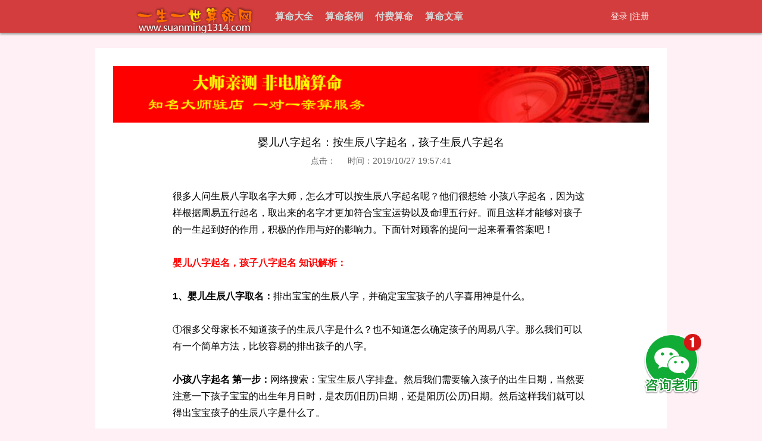

--- FILE ---
content_type: text/html; charset=utf-8
request_url: http://www.suanming1314.com/suanming/show-401.html
body_size: 10244
content:

<!doctype html>
<html>
<head>
<meta charset="utf8">

<title>婴儿八字起名：按生辰八字起名，孩子生辰八字起名</title>
<meta http-equiv="Cache-Control" content="no-transform " />
<meta name="keywords" content="婴儿八字起名,孩子生辰八字起名,按生辰八字起名,小孩生辰八字起名">
<meta name="description" content="很多人问生辰八字取名字大师，怎么才可以按生辰八字起名呢？他们很想给 小孩八字起名，因为这样根据周易五行起名，取出来的名字才更加符合宝宝运势以及命理五行好。而且这样才能够对孩子的一生起到好的作用，积极的作用与好的影响力。下面针对顾客的提问一起来看看答案吧！">
<meta name="viewport" content="width=device-width, minimum-scale=1.0, maximum-scale=1.0, user-scalable=no">
<meta name="apple-mobile-web-app-capable" content="yes" />
<meta name="apple-mobile-web-app-status-bar-style" content="white" />
<meta name="applicable-device" content="pc,mobile" />
<meta name="format-detection" content="telephone=no" />
<link href="/templates/main/css/global.css" rel="stylesheet" type="text/css" media="all">
<!--[if lte IE 8]><link href="/templates/main/css/cssie.css" rel="stylesheet" type="text/css"/><![endif]-->
<script src="/templates/main/js/jquery.js" type="text/javascript"></script>
 
</head>
<body>
<!--导航开始-->
<div style="width:100%;height:100%;position:fixed;background:#ccc;opacity: 1;display:none" id="cancel" onclick='$("#payment1").hide();$("#payment2").hide();$("#cancel").hide();'></div>
<div class="newtop">
    <div class="newtopwp">
        <div class="logo l">
            <a href='/'>
                <img src='/templates/main/images/logo.png'>
            </a>
        </div>
        <ul class="topdh l">
            <li>
                <a href='/'>算命大全</a>
            </li>
            <li>
                <a href='/anli/list-4.html'>算命案例</a>
            </li>
            <li>
                <a href='/zixun.html'>付费算命</a>
            </li>
            <li>
                <a href='/suanming/list-0.html'>算命文章</a>
            </li>
        </ul>
        <div class="login r">
            <div id="waplogin">
                <span>会员</span>
                <a href="javascript:void(0)" onClick="showlogin();">
                 <img src="/templates/main/images/tu3.png" id="logimg">
                </a>
                <ul id="waploginul">
                </ul>
            </div>
            <script>
                function showlogin() {
                    $('#waplogin ul').toggle();
                }
                $('#waplogin ul').click(function () {
                    $(this).hide()
                })
            </script>
            <script type="text/javascript">
                $.ajax({
                    type: "POST",
                    url: "/tools/submit_ajax.ashx?action=user_check_login",
                    dataType: "json",
                    timeout: 20000,
                    success: function (data, textStatus) {
                        if (data.status == 1) {
                            $("#weblogin").prepend('<a href="/user/center/exit.html">退出</a>');
                            $("#weblogin").prepend('[<a href="/user/center/index.html">会员中心</a>] | ');
                            $("#weblogin").prepend('<span style="color:#FFCE00;">'+data.username+'</span>')
                            
                            var html='<li><a href="/user/center/index.html">'+data.username+'</a></li>';
                                html+='<li><a href="/user/center/index.html">会员中心</a></li>'
                                html+='<li><a href="/user/center/exit.html">退出</a></li>';

                            $(html).appendTo($("#waploginul"));
                            
                        } else {
                            $("#weblogin").prepend('<a href="/register.html">注册</a>');
                            $("#weblogin").prepend('<a href="/login.html">登录</a> |');

                            var html='<li><a href="/login.html">登录</a></li>';
                                html+='<li><a href="/register.html">注册</a></li>'

                            $(html).appendTo($("#waploginul"));
                        }
                    }
                });
            </script>
            <div id="weblogin">

            </div>             
        </div>
    </div>
</div>

<!--导航结束-->
<div class="qkbox" style="margin-top: 26px;">
<div class="qkbox_nr">
<div><img src="/templates/main/images/qinsuan.png" width="100%" id="qinsuan"></div>
<div class="newscon">
	<center>
	<h1 class="newsh1title">婴儿八字起名：按生辰八字起名，孩子生辰八字起名</h1>
	<p class="ntime">点击：<script type="text/javascript" src="/tools/submit_ajax.ashx?action=view_article_click&channel_id=9&id=401&click=1"></script>&nbsp;&nbsp;&nbsp;&nbsp;&nbsp;时间：2019/10/27 19:57:41</p>
	<br>
		</center>
	<div style="padding:0 10px 10px 10px" class="entry">
        <p><span style="font-size: 16px;">很多人问生辰八字取名字大师，怎么才可以按生辰八字起名呢？他们很想给 小孩八字起名，因为这样根据周易五行起名，取出来的名字才更加符合宝宝运势以及命理五行好。而且这样才能够对孩子的一生起到好的作用，积极的作用与好的影响力。下面针对顾客的提问一起来看看答案吧！</span></p><p><br/></p><p><span style="color: rgb(255, 0, 0); font-size: 16px;"><strong>婴儿八字起名，孩子八字起名 知识解析：</strong></span></p><p><br/></p><p><span style="font-size: 16px;"><strong>1、婴儿生辰八字取名：</strong>排出宝宝的生辰八字，并确定宝宝孩子的八字喜用神是什么。</span></p><p><br/></p><p><span style="font-size: 16px;">①很多父母家长不知道孩子的生辰八字是什么？也不知道怎么确定孩子的周易八字。那么我们可以有一个简单方法，比较容易的排出孩子的八字。</span></p><p><br/></p><p><span style="font-size: 16px;"><strong>小孩八字起名 第一步：</strong>网络搜索：宝宝生辰八字排盘。然后我们需要输入孩子的出生日期，当然要注意一下孩子宝宝的出生年月日时，是农历(旧历)日期，还是阳历(公历)日期。然后这样我们就可以得出宝宝孩子的生辰八字是什么了。</span></p><p><br/></p><p><span style="font-size: 16px;"><span style="font-size: 16px; color: rgb(255, 0, 0);"><strong>按生辰八字起名 举例说明：</strong></span>孩子出生于2019年10月25日，下午的5点38分钟。(17点)。那么根据以上方法我们可以得出宝宝的生辰八字为：己亥，甲戌，乙未，乙酉。</span></p><p><br/></p><p><span style="font-size: 16px;"><strong>孩子生辰八字起名 注意：</strong>这个己亥，甲戌，乙未，乙酉就是我们通常说的生辰八字。另外一般专业的起名大师是会自己手工排出婴儿宝宝的生辰八字的。所以做家长顾客的父母们，可以采取这种简便方法。</span></p><p><br/></p><p><span style="font-size: 16px;"><strong>②</strong>现在是确定孩子的生辰八字五行喜用神是什么？那么应该怎么确定孩子的八字喜用神呢？一起来看看吧！</span></p><p><br/></p><p><span style="font-size: 16px;">一般一个八字得月令，而且帮助宝宝命主的五行特别多。则孩子的喜用神一般取财星，官星。而如果宝宝孩子婴儿的生辰八字身弱格局，或者是从强格格局。则孩子的喜用神一般取印星跟比肩，劫财星。</span></p><p><br/></p><p><span style="font-size: 16px;"><span style="font-size: 16px; color: rgb(255, 0, 0);"><strong>在线孩子八字起名&nbsp;举例说明：</strong></span>刚刚那位宝宝，是一位女孩子，女宝宝。她的生辰八字为：己亥，甲戌，乙未，乙酉。在线根据生辰八字起名咨询服务技术知识，我们得出孩子的易经八字五行喜用神是：水木五行。忌神是火土金五行。</span></p><p><br/></p><p><span style="font-size: 16px;"><span style="font-size: 16px; color: rgb(255, 0, 0);"><strong>小孩生辰八字起名 注意解释：</strong></span><strong>宝宝喜用神：</strong>就是我们通常说的对孩子有利，有益处的五行。</span></p><p><br/></p><p><span style="font-size: 16px;"><strong>宝宝忌神：</strong>就是对小孩子婴儿没有利，对孩子是有害的五行。</span></p><p><br/></p><p><span style="font-size: 16px;"><strong>宝宝五行有哪些：</strong>即我们大概一般说的是：金木水火土这就是五行。</span></p><p><br/></p><p><span style="font-size: 16px;"><strong style="white-space: normal;">女宝宝八字起</strong><strong>名&nbsp;第二大方面：</strong>很多家长顾客父母们，可能不懂 也不太明白到底应该怎么确定孩子的八字喜用神呢？在这里我们的在线专业生辰八字取名字大师，想要告诉一个坚定适用的方法。</span></p><p><br/></p><p><span style="font-size: 16px;"><strong>一是：</strong>我们网上查找，一些宝宝起名网页。然后利用软件或者网页来计算得出孩子的生辰八字五行喜用神。</span></p><p><br/></p><p><span style="font-size: 16px;">比如手机或者电脑上网输入：宝宝生辰八字五行查询。或者利用一些软件来查询宝宝的五行喜用神。</span></p><p><br/></p><p><span style="font-size: 16px;"><strong>婴儿八字起名 注意</strong>：软件以及网页查询宝宝的生辰八字五行喜用神，只有百分之45到60的机率是正确的。还有百分之好几十是错误的。(意思是说，10万个宝宝的生辰八字，大概有4万个八字测算喜用神是正确的，还有6万个八字预测出来的宝宝孩子喜用神是错误的。因为那个是程序机器测算，不是人工起名大师分析的，所以有很多错误。)</span></p><p><br/></p><p><span style="font-size: 16px;"><span style="font-size: 16px; color: rgb(255, 0, 0);"><strong>婴儿起名字生辰八字起名 举例说明：</strong></span>男宝宝生辰八字为：己亥，辛未，癸亥，乙卯。这个八字由于亥卯未合木成立，所以宝宝的生辰八字喜用神是：木火，忌神是金水五行。</span></p><p><br/></p><p><span style="font-size: 16px;"><strong>男宝宝八字起名 注意：</strong>而软件分析出来宝宝的喜用神是金水五行，所以很明显软件分析错误。实际上宝宝是喜金水五行的。</span></p><p><br/></p><p><span style="font-size: 16px;"><span style="font-size: 16px; color: rgb(255, 0, 0);"><strong>按生辰八字起名 举例二：</strong></span>女宝宝生辰八字为：己亥，丁卯，丁巳，乙巳。这个八字由于组合原因喜用神是：木火五行，忌神是：土金水五行。</span></p><p><br/></p><p><span style="font-size: 16px;"><strong>注意：</strong>而软件确说宝宝名字喜用神是：土金。所以软件分析出来的仍然是错误的。而正确的这位女孩子的生辰八字五行喜木火五行的。</span></p><p><br/></p><p><span style="font-size: 16px;">所以在线人工起名字大师分析出来才是最正确的。软件分析错误率极其高，非常高的错误率。</span></p><p><br/></p><p><img src="/upload/201910/27/201910272027537496.jpg" title="婴儿八字起名,孩子生辰八字起名.jpg" alt="婴儿八字起名,孩子生辰八字起名.jpg"/></p><p><br/></p><p><span style="font-size: 16px;"><strong>2、在线专业孩子生辰八字起名：</strong>刚刚找出来了小宝宝孩子的周易生辰八字喜用神了。而一般宝宝孩子五行喜用神是什么，则我们为孩子起名字时，就利用这个婴儿宝宝的五行喜用神来为他(她)取名字的。</span></p><p><br/></p><p><span style="font-size: 16px;"><span style="font-size: 16px; color: rgb(255, 0, 0);"><strong>比如：</strong></span>宝宝五行喜用神是水木，则我们为孩子婴儿宝宝取名字时就找五行属水，属木的汉字给孩子起名字的。</span></p><p><br/></p><p><span style="font-size: 16px;"><strong>再比如：</strong>宝宝孩子五行喜土金五行，则我们就选择五行属土，属金的汉字给小孩子小娃儿取名字的。</span></p><p><br/></p><p><span style="font-size: 16px;"><strong>3、小孩生辰八字起名：</strong>可能很多朋友不知道如何找出宝宝孩子的需要的五行汉字。下面我们就来告诉大家五行金，木，水，火，土的汉字有哪些呢？</span></p><p><br/></p><p><span style="font-size: 16px;"><span style="font-size: 16px; color: rgb(255, 0, 0);"><strong>婴儿八字起名 举例：</strong></span>五行属金的汉字举例：靖，新，暄，钜，铃，诗。五行属火的汉字举例：昭，玲，娜，珍，秦，哲，烽，晗。</span></p><p><br/></p><p><span style="font-size: 16px;"><strong>更多五行属性汉字，</strong><span style="font-size: 16px; color: rgb(0, 112, 192);"><strong>请点击这里→→→</strong></span></span><a href="http://www.suanming1314.com/suanming/show-397.html" target="_self" style="color: rgb(255, 0, 0); font-size: 16px; text-decoration: underline;"><span style="color: rgb(255, 0, 0); font-size: 16px;"><strong>最全五行金木水火土汉字有哪些</strong></span></a><span style="font-size: 16px;">，<strong>这篇文章可以解决你的所有问题！</strong></span></p><p><br/></p><p><span style="font-size: 16px;"><strong>4、按生辰八字起名：孩子宝宝的取名组合应该怎么组合呢？答案马上揭晓，一起来看看吧！</strong></span></p><p><br/></p><p><span style="font-size: 16px;">比如宝宝的周易生辰八字喜水木五行，那么他需要的名字组合就是：姓氏＋水＋木；姓氏＋木＋水。</span></p><p><br/></p><p><span style="font-size: 16px;"><span style="font-size: 16px; color: rgb(255, 0, 0);"><strong>孩子生辰八字起名周易 举例解释：</strong></span>王景雪(木水)；王海彬(水木)。即：王木水；王水木。</span></p><p><br/></p><p><span style="font-size: 16px;">这个就是名字的组合。<strong>即就是：</strong>宝宝孩子的生辰八字喜用神是什么五行，就用什么五行的汉字来为孩子起名字。</span></p><p><br/></p><p><span style="font-size: 16px;">5、根据以上的方法与步骤，我们可以根据家长朋友们，咨询顾客朋友们的喜欢与喜好，喜爱等等。为自己家的宝宝取出名字啦！</span></p><p><br/></p><p><span style="font-size: 16px;"><span style="font-size: 16px; color: rgb(255, 0, 0);"><strong>起名大师在线小孩八字起名 举例：</strong></span>宝宝五行喜土金五行，我们需要找出土金五行的汉字。</span></p><p><br/></p><p><span style="font-size: 16px;"><strong>比如选择汉字：</strong>恩，轩，辰，依，瑄字属土。</span></p><p><br/></p><p><span style="font-size: 16px;"><strong>比如选择汉字：</strong>宸，峻，瑞，铭，诚字属金。</span></p><p><br/></p><p><span style="font-size: 16px;"><span style="font-size: 16px; color: rgb(255, 0, 0);"><strong>按生辰八字起名 举例取名如下：</strong></span>薛恩峻(土金)；薛瑞轩(金土)；薛峻辰(金土)；薛瑄瑞(土金)。</span></p><p><br/></p><p><span style="font-size: 16px;"><strong>婴儿八字起名 注意：</strong>这里面的名字是完全正确的，家长父母们可以根据自己兴趣爱好来为婴儿宝宝起一个好听，唯美有诗意内涵，寓意又好的名字吧！</span></p><p><br/></p>
    </div>
	<center>
	
	<p class="nextp">上一篇: <a href="/suanming/show-400.html">给小孩起名：婴儿取名字，如何给小孩取名字</a></p>
	<p class="nextp">下一篇: <a href="/suanming/show-402.html">婴儿起名字生辰八字：孩子生辰八字取名，五行生辰八字取名</a></p>
	
		</center>
		<p class="piannext">
			<span>第</span>
			<select id="dtselect">
				
				<option value="4937">4937 - 人工起名宝宝起名…</option>
				
				<option value="4929">4929 - 真人宝宝起名大师…</option>
				
				<option value="4926">4926 - 起名好的生辰八字…</option>
				
				<option value="4925">4925 - 人工宝宝起名大师…</option>
				
				<option value="4923">4923 - 给龙凤胎宝宝起名…</option>
				
				<option value="4922">4922 - 男孩寓意吉祥起名…</option>
				
				<option value="4921">4921 - 女孩起名字寓意好…</option>
				
				<option value="4919">4919 - 在线生辰八字起名…</option>
				
				<option value="4918">4918 - 人工起名字给宝宝…</option>
				
				<option value="3928">3928 - 女孩生辰八字起名…</option>
				
				<option value="3927">3927 - 男宝宝如何起名字…</option>
				
				<option value="3925">3925 - 周易起名大师人工…</option>
				
				<option value="3923">3923 - 婴儿起名字师傅推…</option>
				
				<option value="3920">3920 - 男孩起名诗经成语…</option>
				
				<option value="3919">3919 - 哪里有给宝宝起名…</option>
				
				<option value="3918">3918 - 宝宝取名字大师人…</option>
				
				<option value="3917">3917 - 给女宝宝起名方法…</option>
				
				<option value="3916">3916 - 哪有宝宝起名很好…</option>
				
				<option value="3915">3915 - 给男宝宝起名诗经…</option>
				
				<option value="3914">3914 - 宝宝起名大师一对…</option>
				
				<option value="3913">3913 - 好听诗意文雅张姓…</option>
				
				<option value="3912">3912 - 在线咨询生辰八字…</option>
				
				<option value="3911">3911 - 在线咨询生辰八字…</option>
				
				<option value="3910">3910 - 双胞胎男宝宝起名…</option>
				
				<option value="3908">3908 - 给宝宝人工起名大…</option>
				
				<option value="3907">3907 - 起名满意为止的宝…</option>
				
				<option value="3906">3906 - 在线八字取名字大…</option>
				
				<option value="3905">3905 - 宝宝起名汉字推荐…</option>
				
				<option value="3904">3904 - 2025年5月出生男宝…</option>
				
				<option value="3903">3903 - 给属蛇的女宝宝起…</option>
				
				<option value="3902">3902 - 宝宝起名为何要根…</option>
				
				<option value="3900">3900 - 男宝宝起名如何取…</option>
				
				<option value="3899">3899 - 宝宝八字取名字方…</option>
				
				<option value="3898">3898 - 公司起名字如何取…</option>
				
				<option value="3897">3897 - 推荐女宝宝寓意吉…</option>
				
				<option value="3896">3896 - 宝宝起名常用字推…</option>
				
				<option value="3895">3895 - 宝宝起名应该注意…</option>
				
				<option value="3894">3894 - 生辰八字起名：宝…</option>
				
				<option value="3893">3893 - 宝宝起名大师-生辰…</option>
				
				<option value="3892">3892 - 今年蛇宝宝起名字…</option>
				
				<option value="3891">3891 - 给女宝宝起名适合…</option>
				
				<option value="3890">3890 - 宝宝起名：成语诗…</option>
				
				<option value="3889">3889 - 宝宝起名大师：给…</option>
				
				<option value="3888">3888 - 宝宝起名为什么不…</option>
				
				<option value="3887">3887 - 宝宝起名要用喜用…</option>
				
				<option value="3886">3886 - 长春哪有宝宝起名…</option>
				
				<option value="3885">3885 - 推荐沈阳宝宝起名…</option>
				
				<option value="3884">3884 - 呼和浩特宝宝起名…</option>
				
				<option value="3883">3883 - 石家庄宝宝起名大…</option>
				
				<option value="3882">3882 - 香港宝宝起名大师…</option>
				
				<option value="3881">3881 - 上海宝宝起名大师…</option>
				
				<option value="3880">3880 - 重庆宝宝起名大师…</option>
				
				<option value="3879">3879 - 取名字大师联系方…</option>
				
				<option value="3878">3878 - 宝宝起名大师在线…</option>
				
				<option value="3877">3877 - 宝宝起名大师微信…</option>
				
				<option value="3876">3876 - 宝宝起名大师电话…</option>
				
				<option value="3875">3875 - 天津宝宝起名大师…</option>
				
				<option value="3874">3874 - 北京宝宝起名大师…</option>
				
				<option value="3840">3840 - 推荐生辰八字取名…</option>
				
				<option value="3839">3839 - 服务很好宝宝起名…</option>
				
				<option value="3838">3838 - 生辰八字起名方法…</option>
				
				<option value="3837">3837 - 周易起名字如何起…</option>
				
				<option value="3834">3834 - 很好的宝宝起名师…</option>
				
				<option value="3833">3833 - 宝宝起名师傅咨询…</option>
				
				<option value="3832">3832 - 女宝宝起名带水五…</option>
				
				<option value="3830">3830 - 瑄字适合女宝宝起…</option>
				
				<option value="3829">3829 - 峻字寓意吉祥，峻…</option>
				
				<option value="3826">3826 - 婴儿起名师傅推荐…</option>
				
				<option value="3825">3825 - 宝宝起名很好的师…</option>
				
				<option value="3824">3824 - 生辰八字起名师傅…</option>
				
				<option value="3822">3822 - 宝宝起名公司推荐…</option>
				
				<option value="3821">3821 - 宝宝起名师傅推荐…</option>
				
				<option value="3818">3818 - 宝宝起名大师哪家…</option>
				
				<option value="3817">3817 - 生辰八字起名大师…</option>
				
				<option value="3815">3815 - 推荐100个好听的女…</option>
				
				<option value="3814">3814 - 2025年宝宝起名字…</option>
				
				<option value="3813">3813 - 2025年女宝宝起名…</option>
				
				<option value="3812">3812 - 女孩起名字适合的…</option>
				
				<option value="3811">3811 - 2025年男宝宝起名…</option>
				
				<option value="3810">3810 - 女宝宝起名涵字寓…</option>
				
				<option value="3809">3809 - 女宝宝起名雪字寓…</option>
				
				<option value="3808">3808 - 宝宝起名瑄字的寓…</option>
				
				<option value="3807">3807 - 男宝宝起名字李峻…</option>
				
				<option value="3806">3806 - 女宝宝起名王梓萱…</option>
				
				<option value="3805">3805 - 女宝宝起名李心语…</option>
				
				<option value="3804">3804 - 张浩轩适合男宝宝…</option>
				
				<option value="3803">3803 - 周易起名大师，周…</option>
				
				<option value="3802">3802 - 女宝宝起名诗意文…</option>
				
				<option value="3801">3801 - 男宝宝起名带峻字…</option>
				
				<option value="3800">3800 - 女宝宝起名带英字…</option>
				
				<option value="3799">3799 - 新生儿起名大师电…</option>
				
				<option value="3798">3798 - 很好的宝宝起名师…</option>
				
				<option value="3797">3797 - 好听张姓女宝宝起…</option>
				
				<option value="3796">3796 - 赵姓女宝宝名字大…</option>
				
				<option value="3794">3794 - 生辰八字取名字方…</option>
				
				<option value="3793">3793 - 生辰八字起名字宝…</option>
				
				<option value="3792">3792 - 男宝宝起名字带浩…</option>
				
				<option value="3791">3791 - 宝宝起名字五行属…</option>
				
				<option value="3790">3790 - 属蛇宝宝起名字方…</option>
				
				<option value="3788">3788 - 宝宝起名五行属木…</option>
				
			</select>
			<span>篇</span>
		</p>
	</div>

    


</div>
<div class="yuliu">
    一生一世算命网的所有算命.........原创文章，我们解答顾客的疑问以及算命结果，都是真人周易算命大师纯原创提供，绝非电脑算命。我们希望能够解决你的所有问题。希望能够在这里与你们结缘与相识。注明：本网站文章禁止转载与抄袭，违者必追究相关责任。谢谢！.........生辰八字算命培训大师联系电话微信：suanming4
</div>
<div class="footer">
    <div style=" height:1px; background:#c00"></div>
    <div class="alink">
        <a href='/'>网站首页</a> | 
        <a href='/content/about.html' style="color: #c00;">关于我们</a> | 
        <a href='/content/contact.html'>联系我们</a> | 
        <a href='/laoshi/list-0.html' style="color: #c00;">咨询老师算命</a> | 
        <a href='/user/order-list.html'>订单查询</a> | 
        <a href='/suanming/list-0.html' style="color: #c00;">算命文章</a> | 
        <a href='/content/fukuan.html'>付款问题请点击这里</a> | 
        <a href='/content/jieda.html'>算命疑难解答</a> | 
        <a href='/content/sm.html'>免责声明</a>
    </div>
<div class="fot">
    <p>备案号：蜀ICP备18002851号-2 &nbsp; &nbsp; &nbsp; 我们的网址：www.suanming1314.com &nbsp; &nbsp; &nbsp; 请记得收藏和转发我们的网址以便我们更好的服务你们</p>
</div>
<div class="linkurl">
    <ul>
        <li>友情链接：</li>
        
    </ul>
</div>
<p class="copyright">Copyright © 版权所有 一生一世算命网</p>
</div>

<!--添加悬浮微信客服-->
<div class="xfwx">
    <a href='/weixin/msg.html'>
        <img src="/templates/main/images/weixin.png" alt="">
    </a>
</div>

<script>
var _hmt = _hmt || [];
(function() {
  var hm = document.createElement("script");
  hm.src = "https://hm.baidu.com/hm.js?fbed0d6571621f7987a88bd167f43668";
  var s = document.getElementsByTagName("script")[0]; 
  s.parentNode.insertBefore(hm, s);
})();
</script>

<script type="text/javascript">
    (function(c,l,a,r,i,t,y){
        c[a]=c[a]||function(){(c[a].q=c[a].q||[]).push(arguments)};
        t=l.createElement(r);t.async=1;t.src="https://www.clarity.ms/tag/"+i;
        y=l.getElementsByTagName(r)[0];y.parentNode.insertBefore(t,y);
    })(window, document, "clarity", "script", "r6h75xvxma");
</script>


<script>
var _czc = _czc || [];
(function () {
	var um = document.createElement("script");
	um.src = "https://s4.cnzz.com/z.js?id=1281414638&async=1";
	var s = document.getElementsByTagName("script")[0];
	s.parentNode.insertBefore(um, s);
})();
</script>





<script>
(function(){
    var bp = document.createElement('script');
    var curProtocol = window.location.protocol.split(':')[0];
    if (curProtocol === 'https') {
        bp.src = 'https://zz.bdstatic.com/linksubmit/push.js';
    }
    else {
        bp.src = 'http://push.zhanzhang.baidu.com/push.js';
    }
    var s = document.getElementsByTagName("script")[0];
    s.parentNode.insertBefore(bp, s);
})();
</script>
 

<script>
	$(function(){
		$("#dtselect").change(function(){
			var id=$(this).val();
			window.location.href="/suanming/show-"+id+".html";
		})
	})
</script>
</div>
</body>
</html>

--- FILE ---
content_type: text/html; charset=utf-8
request_url: http://www.suanming1314.com/tools/submit_ajax.ashx?action=view_article_click&channel_id=9&id=401&click=1
body_size: 140
content:
document.write('265');

--- FILE ---
content_type: text/css
request_url: http://www.suanming1314.com/templates/main/css/global.css
body_size: 4757
content:
@charset "gb2312";
/* CSS Document */
body { font-family:微软雅黑, Arial; font-size:14px;background:#FFF0F5; line-height:200%;}
body, div, dl, dt, dd, ul, ol, li, h1, h2, h3, h4, h5, h6, pre, form, fieldset, input, textarea, blockquote, p{ padding:0; margin:0; }
div, ul, ol, li, h1, h2, h3, h4, h5, h6, pre, form, fieldset, input, textarea, blockquote, p{ padding:0; margin:0;}
li { list-style-type:none; }
/*table { margin:0 auto; }*/
img { border:none; }
ol, ul { list-style:none; }
.clear{ clear:both;}
.l{ float:left}
.r{ float:right}
.left{ float:left;}
.right{ float:right;}
.t_l{ text-align:left;}
.t_r{ text-align:right;}
.v_t{ vertical-align:top}
.v_m{ vertical-align:middle;}
a{ color:black;text-decoration:none;}
a:hover{ color:#ff537b; text-decoration:none;}
.aahover{color:#ff537b;}
.white{ color:#FFFFFF;}
.red{ color:#FF0000}
.yellow{ color:#ff537b}
/*.black{ color:#000000;}*/
.bold{ font-weight:bold;}
.heiti{ font-family:"微软雅黑";}
.font16{ font-size:16px;}
.font17{ font-size:17px;}
.font18{ font-size:18px;}
.f24{ font-size:24px;}
.block{ display:block;}
.none{ display:none;}
.text-indent{ text-indent:28px;}
.center{text-align:center;}
.none{ display:none;}

h3{font-size:18px;}
/*��ҳ*/
.fenye{height:45px; font-size:14px; text-align:center; padding-top:15px; clear:both; }
.fenye a{ font-size:14px; display:inline-block; height:20px; line-height:20px; border:1px solid #d6cfd6; padding:3px 10px; color:#666;}
.fenye a:hover{display:inline-block; height:20px;  background:#ba0400; padding:4px 11px; border:none; color:white; font-size:14px; font-weight:400; background:#d43d3d;}
.fenye strong{display:inline-block; height:20px; line-height:20px; background:#d43d3d; border:1px solid #ccc; padding:3px 10px; color:white; font-size:14px; font-weight:400; background:#d43d3d;}
.fenye em{display:inline-block; height:20px; line-height:20px; background:#d43d3d; border:1px solid #ccc; padding:3px 10px; color:#ccc; font-size:14px; font-style:normal; font-weight:400; background:#fff;}
/*dingbu*/
.newtop{text-align:center; width:100%;background:#d43d3d;position:relative;z-index:20;-webkit-box-shadow:0px 3px 3px #a7a7a7;-moz-box-shadow:0px 3px 3px #a7a7a7;box-shadow:0px 3px 3px #a7a7a7;}
.newtopwp{clear:both; max-width:900px; height:55px; line-height:55px; margin:0 auto; color:#fff;}
.topdh{ list-style:none; }
.topdh li{ float:left; margin-left:10px; margin-right:10px;}
.topdh a{ color:#d5d5d5; text-decoration:none; font-size:16px; font-weight:600;}
.topdh a:hover{ color:#ff537b; text-decoration:none;}
.newtop .logo{ cursor:pointer; padding-top:12px; padding-left:12px; width:250px;}
.newtop .login{max-width:300px;}
 #waplogin{display:none;width:70px; height:32px; /*margin-right:8px; margin-top:12px;*/position:absolute; right:8px;top:12px;z-index:30;}
 #waplogin span{line-height: 32px;position: relative;top: -25%;font-size: 14px;}
 #waplogin ul{ display:none; margin-left:-110px;/*position:absolute;top:55px;right:-6px;*/ width:140px; background:#666;filter:Alpha(opacity=80);-moz-opacity:0.8;opacity: 0.8;}
 #waplogin li{ float:none; height:32px; line-height:32px; border-bottom:1px solid #fff;}
 #weblogin{ display:block;}
.newtop .login a{color:#fff;}
@media only all and (max-width:899px){
	body{font-size:16px;}
	.topdh{position:absolute;top:57px;left:0;right:0;background:url(../images/dhzibg.png); float:none; height:42px; line-height:42px;}
	.topdh li{ display:inline; float:none; margin-left:3px; margin-right:3px;}
	.topdh a{ color:#F60;}
	.topdh a:hover{ color:#066}
	.newtop .login{max-width:160px;}
	#waplogin{ display:block;}
	#weblogin{ display:none;}
	#wapcode{ height:32px; width:60px;}
}
/*input{height:32px; border-radius:7px; border:#F90 1px solid;}*/
.sub_m{
	text-align: center;
	display: inline-block;
	width: 160px;
	margin: 5px 2%;
	background:#ff537b;
	color: #fff;
	font-size:16px;
	font-weight:600;
	box-shadow:3px 3px 4px #ffb7c8;
	border:1px solid #f07390;
	line-height: 40px;
	border-radius: 5px;
	cursor: pointer;
}

.sub_m:hover{background:#CC0000;color: #fff;box-shadow:3px 3px 4px #E8C283;border:1px solid #E7B35D;}
/*form element*/
input, select, textarea, a.button, a.button-small,button{
	display:inline-block;;
	vertical-align:middle;
	border-radius:3px;
	border:1px solid #ff537b;
	outline:none;
	margin:3px 1px;
	font-size:16px;
	background:#FFFFFF;
	box-sizing:border-box;
	-webkit-appearance:none;
}
select{
	padding:7px 5px;
	cursor:pointer;
	text-align:center;
}
input[type="text"], input[type="password"]{
	width:180px;
	padding:8px 4px;
}
input[type="submit"], input[type="button"], a.button, a.button-small{
	padding:10px 32px;
	cursor:pointer;
	background:#ff537b;
	color:#FFFFFF;
	line-height:100%;
}
input[type="submit"]:hover, input[type="button"]:hover, a.button:hover, a.button-small:hover{
	background:#ff537b;
	text-decoration:none;
}
a.button-small{
	padding:2px 5px;
}
input[type="radio"]{
	display:none;
}
input[type="radio"] + label{
	display:inline-block;
	border:1px solid #ff537b;
	border-right-width:0px;
	text-align:center;
	box-sizing:border-box;
	cursor:pointer;
	padding:8px 20px;
	margin:3px 0px;
}
input[type="radio"]:first-child + label{
	margin-left:1px;
	border-top-left-radius:3px;
	border-bottom-left-radius:3px;
}
input[type="radio"]:nth-last-child(2) + label{
	border-top-right-radius:3px;
	border-bottom-right-radius:3px;
	border-right-width:1px;
}
input[type="radio"]:checked + label{
	background:#ff537b;
	color:#FFFFFF;
}
input[type="checkbox"]{
	width:37px;
	height:37px;
	-webkit-appearance:checkbox;
}
textarea{
	padding:3px 5px;
}
label.error{
	color:#ff0000;
}
input.error{
	background:#ffeeee;
}
form .tip{
	font-size:12px;
	color:#666666;
}
@media only all and (max-width:899px){
	select{
		padding-left:3px;
		padding-right:3px;
	}
	select:hover{
		background:#EFEFEF;
	}
	input, select, textarea{
		font-size:18px;
	}
}
/*layout*/
.mypost{
	width:388px;margin:0 auto;
	/*
	box-sizing:border-box;
	margin:0em 0 0;
	padding:1% 1%;
	overflow:hidden;*/
	text-align:center;
	border-radius:5px;
}
#test .input, #test .input-center{
	text-align:left;
	display:inline-block;;
	/*width:100%;*/
	/*max-width:425px;*/
	overflow:hidden;
	padding:2% 1%;
	margin:1% auto;
	box-shadow:1px 0px 3px #cccccc;
}
#test .input-center{
	text-align:center;
}
#test label{
	width:80px;
}
#test input[type="text"]{
	width:160px;
	text-align:center;
}
.btnSubmit{
	margin:8px 48px;
	text-align: left;
	background-color: #ff537b;
	color: #fff;line-height: 30px;
}
#test select{
}
#test .tips{
	color:#CCCCCC;
}
@media only all and (max-width:899px){
	#test{
		background-image:none;
		width: 100%;
	}
}
.jzintro{ margin:20px 0;}
.qkbox{clear:both; max-width:960px;margin:0 auto; background:#FFF;}
.qkbox_nr{padding:30px;}
.qksm{list-style:none;}
.qksm li{min-width:146px;float:left;display:inline; padding:12px 0;text-align:center;}
.qksm li img{width: 73px;height: 73px;display: block;margin:0 auto;}
.qksm li div{text-align:center; height:24px;font-size:15px; font-weight:600; line-height:150%;}
.explain{ padding:20px; font-size:16px; text-indent:32px;}
.zixundh{ height:48px; padding:0 30px; margin:15px -30px; background:#F00 url(../images/dhzibg.png); border-top:#F60 2px solid; line-height:48px;}
.zixundh .r{width: 60%;text-align: right;}
.zixundh h2{ color:#C00;display:inline-block;margin-right: 30px;}
.zxlist{margin-bottom:20px; margin-left:30px;margin-right:30px;padding-bottom:12px; border-bottom:#FCC 1px dotted}
.zxlink{border-bottom:#F60 1px solid}
.zxlist dt{width:10%; height:64px;}
.zxlist dt img{width:98%; max-width:74px; border-radius:5px;}
.zxlist dd{width:90%}
.zxlist dd .zxp{ color:#F60; padding-left:8px;}
.zxlist dd .zxp .rspan{float:right; color:#9C9C9C}
.zxlist dd .zxcont{min-height:48px; font-size:15px; padding:6px 50px 0 10px; margin-right:60px;}
.ind-sb{ text-align:center; margin-bottom:30px;}
.ind-sb a{ font-size:16px; color:#C00;}
.zxinfo{min-height:80px; border-radius:12px; padding:15px;border:#F60 1px solid;}
.zxtishi{border-radius:12px; padding:15px; border:#F60 1px solid;}
.newslist{border-bottom:1px dashed #cdcdcd; height:32px; width:50%; float:left;}
@media only all and (max-width:899px){
	.qkbox{margin-top:1px; width:100%;}
	.qkbox_nr{padding:20px 3px;}
	.qksm li{min-width:32%;}
	.qksm li div{width:100%; overflow:hidden;}
	.zxlist{margin-bottom:20px; margin-left:0;margin-right:0;}
	.zxlist dt{width:15%;}
	.zxlist dd{width:85%;}
	.zxlist dd .zxcont{padding:6px; margin-left:12px; margin-right:2px;}
	.newslist{width:100%; float:none;height: auto;}
	#test .input, #test .input-center{
		width: 98%;margin:30px 0;padding: 0 1%;
	}
}
.jzhunlist{}
.jzhunlist dl{width:380px; height:92px; padding:8px; border:#dedede 1px solid; float:left; margin:20px;}
.jzhunlist .ys{ height:48px; background:#F93; padding-top:24px; color:#fff; border-radius:7px;border:#C63 1px solid;}
.jzhunlist dl dt{ width:84px; float:left; text-align:center;}
.jzhunlist dl dt img{width:84px;}
.jzhunlist dl dd{width:280px;float:right; overflow:hidden;}
.jzhunlist dl dd h3 a{color:#F60}
@media only all and (max-width:899px){
	.jzhunlist dl{ width:100%;overflow:hidden;margin: 10px 0;padding: 0;}
	.jzhunlist dl dt{width:18%; text-align:center;}
	.jzhunlist dl dt img{ width:95%}
	.jzhunlist dl dd{width:80%; float:left;}
}
.dslist{ margin-left:-30px;margin-right:-30px; padding:0 30px;/*#D0FFD0*/}
.dslist dl{height:175px; padding:8px; border:#ff537b 1px solid; float:left; margin:12px 20px;}
.dslist dl dt{width:174px;height:174px; float:left}
.dslist dl dt a img{width:174px;height:174px;}
.dslist dl dd{ width:195px;float:right; overflow:hidden;}
.dslist dl dd p{ overflow:hidden;}
.dslist dl dd h3 a{color:#F60; font-weight:500}
#zxleft{ display:none;}
#zxright{ display:block;}

.dsintro dl{}
.dsintro dl dt{width:324px; float:left; border:#d5d5d5 1px solid; padding:2px;}
.dsintro dl dt img{width:320px; height:320px;}
.dsintro dl dd{float:right; overflow:hidden; height:320px; width:520px; font-size:15px; color:#F60; font-weight:600;}

.jstable{margin:15px; background:#F5EFE9;border:1px solid #C8AF8A;}
.jstable .sekuai{ background:#F60; height:38px; line-height:38px; padding-left:30px; color:#fff; margin:1px;}
.jstable .title{width:324px; height:48px; line-height:48px; margin:0 auto; background:url(../images/sm_right_bg.jpg) no-repeat; text-align:center;}
.jstable .title h2{ color:#F60; text-align:center;}
.jstable .nr{font-size:18px; color:#930;border-bottom:1px dashed #C8AF8A; padding:20px; font-weight:500;}
.jstable .nr a:link{ color:#066;}
.jstable .nr h3{ text-align:center;color:#930; width:100%;}
.baselist ul li{float:left; width:40%; font-size:16px; margin:15px 20px;border:5px solid #EEE}
.xqbox{border:1px solid #D4D4D4;padding:10px;}
.nr a:link{ color:#C00;}
.footer{ padding:12px 0;background:url(../images/dhzibg.png); text-align:center; clear:both;
height:120px;}

.linkurl{width: 100%;line-height:30px;}
.linkurl ul li{display: inline-block;padding: 0 10px;}
.linkurl ul li a{text-decoration: underline;}
.logintb{width: 380px;}
/*USER*/
.reg{ position:absolute; right:8px; top:12px; width:120px; font-size:14px; color:#ffffff}
.reg a{font-size:14px; color:#ffffff}
.cl {zoom: 1;}
.leftmain2{float: left;width:80%;margin-bottom: 1em;}
.bm_h {background-color: #FFECEC;line-height:30px;}
.bm_h h2{ font-size:14px; color:#000; margin-left:15px;}
.bm_h span{ float:right;}
.xld dt {padding: 8px 0 5px;font-weight: 700;}
.xi2, .xi2 a {color: black;font-size:14px;}
.xld dd {margin-bottom: 8px;font: 12px/1.5 Tahoma,'Microsoft Yahei','Simsun';color: #444;}
.rightmain2{float: right;width: 20%;overflow: hidden; padding-bottom:10px; margin-right:-30px;}
.rightmain2 .title{ height:38px; background:#C00; line-height:38px; padding-left:10px; font-size:16px; color:#FFF; font-weight:bold; margin:1px;}
.rightmain2 .title a{ float:right; color:#FFF; font-size:12px; font-weight:normal; margin-right:10px;}
.bm {border: 1px solid #F60;background: white;}
.xl3 li {
padding-left: 10px;
background: url(../images/dot.gif) no-repeat 0 50%;
}
.xl3 li a {font: 14px/1.5 Tahoma,'Microsoft Yahei','Simsun';color: #990000; padding:4px 20px;}
.xl3 li a:hover{color: #990000; background:#FFCCCC}

@media only all and (max-width:899px){
	.leftmain2{width:100%;margin-bottom: 1em;}
	.rightmain2{width: 100%;overflow: hidden; padding-bottom:10px;margin: 0;}
	.rightmain2 .title{display:none}
	.xl3 li { float:left; width:auto; padding:6px 12px; background:#F90; border-bottom:1px #FFFFFF solid;}
	.xl3 li a {color: #fff;}
	.xl3 li a:hover{background:#F60;}
	.bm{border:none; text-align:center}
	.mobnone{display:none}
	.mobfont{font-size:60%;}
}

/*user end*/

/*我增加的案例*/
.leip{color: #F00;padding-left: 8px;line-height:20px;}
.leip.t{color: #0094ff;}
.peih3{color: #000;font-weight: 600;font-size: 16px;line-height:25px;}

.btna{
	display: inline-block;
	vertical-align: middle;
	padding: 2px 3px;
    border-radius: 3px;
    border: 1px solid #ff537b;
    outline: none;
    margin: 3px 1px;
    font-size: 16px;
    background: #FFFFFF;
    box-sizing: border-box;
    -webkit-appearance: none;
}

.sprice{float: right;padding-right: 20px;color: #f00;}

/*算命list页面*/
.smlist{width:100%;float: left;}
.smlist .smtitle{height: 40px; ;color: #333;
line-height: 40px;font-weight: 600;font-size: 16px;padding-left:35px;
background:rgb(251, 248, 240) url(../images/ba.jpg) no-repeat 5px center;background-size:25px 25px;}
.smlist .listdiv a{display: inline-block;height: 40px;width: 120px;line-height: 40px;
text-align: center;color:#7c4328;font-weight: 600;font-size: 16px; margin: 5px;background-color: #F0FFFF;}
.smlist .listdiv a.on{background-color: #FFF0F5;}
.smlist .listdiv a.fen{background-color: #ff537b;color:#fff;}
.smlist .listdiv a:hover{color: #f00;}
.smlist .listdiv a.fen:hover{background-color: #fff;color:#ff537b;}

/*新增加的样式*/
.newsc{width: 100%;float: left;padding-bottom: 5px;clear: both;}
.newsc li{display: inline-block;}
.newsc li a{display: inline-block;padding: 0 10px;border:1px solid #cacaca;line-height: 30px;border-radius: 15px;margin-bottom: 10px;}
.newsc a:hover{background-color: #ff537b;color:#fff;}
.newsc a.on{background-color: #ff537b;color:#fff;}

.reply_content{
	border-bottom: 1px solid #dedede;
}

.re{width: 100%;float: left;}
.re .ret{width: 100%;height:150px;}
.re .btnre{float: right;}

.newscon{width: 80%;margin: 10px 10%;float: left;}
.newscon img{max-width: 100%;}
.ntime{color: #666;line-height: 35px;}

.zan{width:22px;height: 22px;position: relative;top: 5px;}



/*新增样式*/
.entry img{max-width:460px;display: block;margin: 0 auto;}
.piannext{clear: both;width: 100%;height: 50px;text-align: right;}
.piannext select{height:35px;margin:5px;padding:5px;}

.yuliu{width:96%;padding: 10px 2%;clear: both;line-height:22px;color: #000;}
.time_em{padding-left: 20px;color:#999;}

.tabrimg{width: 80px;height: 80px;padding: 5px;border:1px solid #ededed;position: relative;float: left;margin: 5px;}
.tabrimg span{position: absolute;right:6px;bottom:6px;background-color: #fff;width: 15px;height: 15px;display: block;border-radius: 50%;line-height: 15px;
text-align: center;color: #000;cursor: pointer;}
.tabrimg .file{width: 100%;height: 100%;position: absolute;
 top: 0;left: 0;z-index: 999;opacity: 0;cursor: pointer;}

 .newsh1title{font-size:18px;line-height:28px;font-weight:400;text-align:center;}
 .nextp{padding: 5px;width: 100%;line-height: 30px;text-align: left;}

 /*404页面*/
 .bg404{background-color: #2585dc;}
 .bg4041{width:100%;text-align: center;padding-top:50px;}

 /*订单中心*/
 .form-box{width:60%;float: left;padding-left:10%;}
 .form-box img{max-width:100%;}
.jstable .nr img{max-width:100%;}
 .red{color: #f00;}

 /*悬浮微信*/
.xfwx{position:fixed;right:8%;bottom:50px;}
.xfwx img{width:100px;height:100px;}


 @media only all and (max-width:899px){
	.form-box{width: 100%;padding: 0;max-width: 100%;}
	.form-box img{max-width: 100%;display: block;}
	.dslist{margin:0; padding:0}
	.jstable{margin:0px; padding:0}
	.jstable .nr{padding:8px;}
	.dslist dl{margin:12px 0; padding:0;}
	.dslist dl dt{width:30%;}
	.dslist dl dt a img{width:98%; height:auto;}
	.dslist dl dd{ width:68%;}
	#zxleft{ display:block;}
	#zxright{ display:none;}
	.dsintro dl dt img{width: 100%;display: block;height: auto;}
	.dsintro dl dt{width:100%;box-sizing: border-box;}
	.dsintro dl dd{width: 100%;box-sizing: border-box;}
	.logintb{width: 100%;}
	.zixundh{padding: 0;margin: 0;}
	.zixundh .r .sub_m{display:none;}
	.zixundh h2{font-size:16px;font-weight: 600;padding: 0 15px;margin: 0;}
	.smlist .listdiv a{width:32%;margin: 5px 0;}
	.newscon{width:98%;padding: 5px 1%;float: left;margin: 0;}
	.newscon img{width: 100%;}
	.entry img{max-width:100%;display: block;}
	.xfwx{position:fixed;right:1rem;bottom:1rem;}
	.xfwx img{width:55px;height:55px;}
}